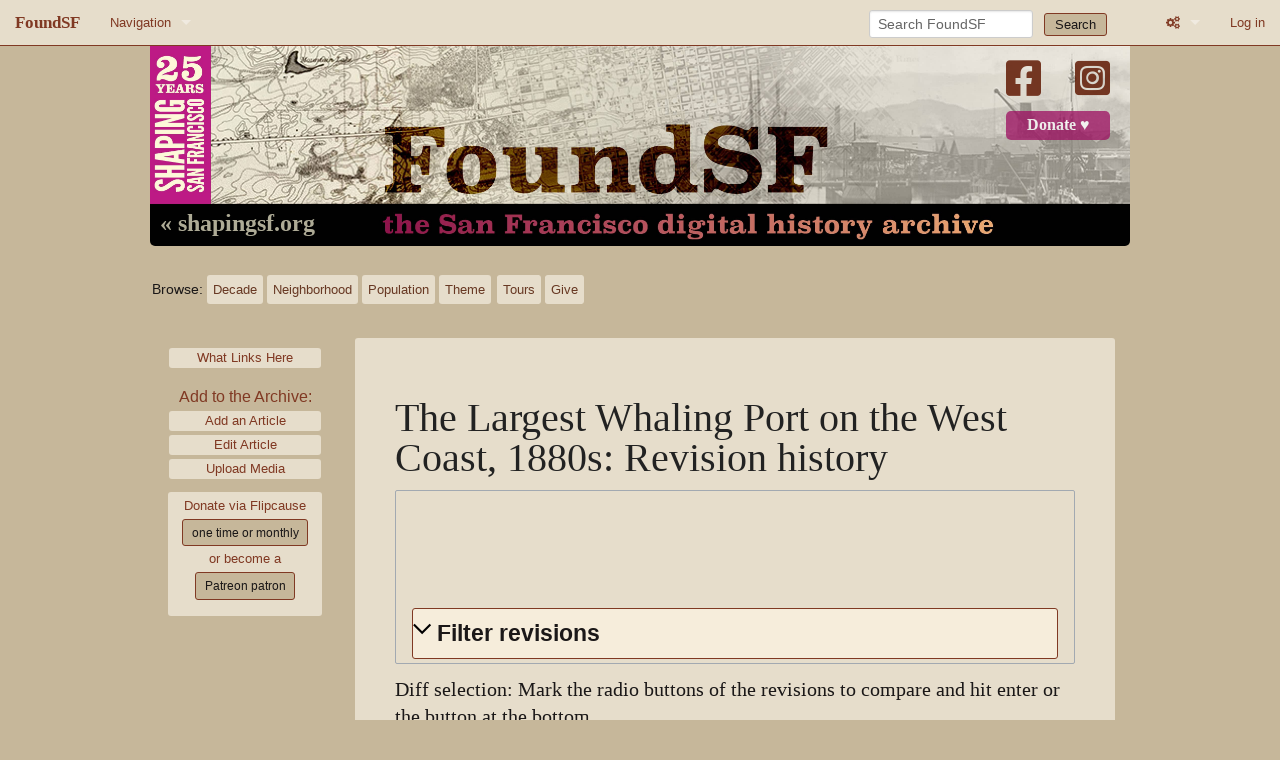

--- FILE ---
content_type: text/html; charset=UTF-8
request_url: https://www.foundsf.org/index.php?title=The_Largest_Whaling_Port_on_the_West_Coast,_1880s&action=history
body_size: 10249
content:
<!DOCTYPE html>
<html class="client-nojs" lang="en" dir="ltr">
<head>
<meta charset="UTF-8">
<title>The Largest Whaling Port on the West Coast, 1880s: Revision history - FoundSF</title>
<script>document.documentElement.className="client-js";RLCONF={"wgBreakFrames":false,"wgSeparatorTransformTable":["",""],"wgDigitTransformTable":["",""],"wgDefaultDateFormat":"dmy","wgMonthNames":["","January","February","March","April","May","June","July","August","September","October","November","December"],"wgRequestId":"aX5P1EyD2v5t2aYeSkRgbAB12DM","wgCanonicalNamespace":"","wgCanonicalSpecialPageName":false,"wgNamespaceNumber":0,"wgPageName":"The_Largest_Whaling_Port_on_the_West_Coast,_1880s","wgTitle":"The Largest Whaling Port on the West Coast, 1880s","wgCurRevisionId":35957,"wgRevisionId":0,"wgArticleId":1762,"wgIsArticle":false,"wgIsRedirect":false,"wgAction":"history","wgUserName":null,"wgUserGroups":["*"],"wgCategories":[],"wgPageViewLanguage":"en","wgPageContentLanguage":"en","wgPageContentModel":"wikitext","wgRelevantPageName":"The_Largest_Whaling_Port_on_the_West_Coast,_1880s","wgRelevantArticleId":1762,"wgIsProbablyEditable":false,"wgRelevantPageIsProbablyEditable":false,"wgRestrictionEdit":[],"wgRestrictionMove":[]};
RLSTATE={"site.styles":"ready","user.styles":"ready","user":"ready","user.options":"loading","mediawiki.interface.helpers.styles":"ready","mediawiki.action.history.styles":"ready","mediawiki.special.changeslist":"ready","mediawiki.helplink":"ready","oojs-ui-core.styles":"ready","oojs-ui.styles.indicators":"ready","mediawiki.widgets.styles":"ready","oojs-ui-core.icons":"ready","mediawiki.htmlform.ooui.styles":"ready","mediawiki.htmlform.styles":"ready","mediawiki.codex.messagebox.styles":"ready","mediawiki.widgets.DateInputWidget.styles":"ready","mediawiki.pager.styles":"ready","mediawiki.interface.helpers.linker.styles":"ready","skins.foundsf.styles":"ready","jquery.makeCollapsible.styles":"ready","mediawiki.feedlink":"ready"};RLPAGEMODULES=["mediawiki.action.history","mediawiki.htmlform","jquery.makeCollapsible","mediawiki.htmlform.ooui","mediawiki.widgets.DateInputWidget","site","mediawiki.page.ready","skins.foundsf.js"];</script>
<script>(RLQ=window.RLQ||[]).push(function(){mw.loader.impl(function(){return["user.options@12s5i",function($,jQuery,require,module){mw.user.tokens.set({"patrolToken":"+\\","watchToken":"+\\","csrfToken":"+\\"});
}];});});</script>
<link rel="stylesheet" href="/load.php?lang=en&amp;modules=jquery.makeCollapsible.styles%7Cmediawiki.action.history.styles%7Cmediawiki.codex.messagebox.styles%7Cmediawiki.feedlink%2Chelplink%7Cmediawiki.htmlform.ooui.styles%7Cmediawiki.htmlform.styles%7Cmediawiki.interface.helpers.linker.styles%7Cmediawiki.interface.helpers.styles%7Cmediawiki.pager.styles%7Cmediawiki.special.changeslist%7Cmediawiki.widgets.DateInputWidget.styles%7Cmediawiki.widgets.styles%7Coojs-ui-core.icons%2Cstyles%7Coojs-ui.styles.indicators%7Cskins.foundsf.styles&amp;only=styles&amp;skin=foundsf">
<script async="" src="/load.php?lang=en&amp;modules=startup&amp;only=scripts&amp;raw=1&amp;skin=foundsf"></script>
<meta name="generator" content="MediaWiki 1.45.1">
<meta name="robots" content="noindex,nofollow,max-image-preview:standard">
<meta name="format-detection" content="telephone=no">
<meta name="msapplication-TileColor" content="#C3B89D">
<meta name="msapplication-TileImage" content="/skins/FoundSF/assets/favicon/favicon-144.png">
<meta name="msapplication-config" content="/browserconfig.xml">
<meta name="viewport" content="width=device-width, initial-scale=1.0, user-scalable=yes, minimum-scale=0.25, maximum-scale=5.0">
<link rel="icon" type="image/png" sizes="196x196" href="/skins/FoundSF/assets/favicon/favicon-192.png">
<link rel="icon" type="image/png" sizes="160x160" href="/skins/FoundSF/assets/favicon/favicon-160.png">
<link rel="icon" type="image/png" sizes="96x96" href="/skins/FoundSF/assets/favicon/favicon-96.png">
<link rel="icon" type="image/png" sizes="64x64" href="/skins/FoundSF/assets/favicon/favicon-64.png">
<link rel="icon" type="image/png" sizes="32x32" href="/skins/FoundSF/assets/favicon/favicon-32.png">
<link rel="icon" type="image/png" sizes="16x16" href="/skins/FoundSF/assets/favicon/favicon-16.png">
<link rel="apple-touch-icon" href="/skins/FoundSF/assets/favicon/favicon-57.png">
<link rel="apple-touch-icon" sizes="60x60" href="/skins/FoundSF/assets/favicon/favicon-60.png">
<link rel="apple-touch-icon" sizes="72x72" href="/skins/FoundSF/assets/favicon/favicon-72.png">
<link rel="apple-touch-icon" sizes="76x76" href="/skins/FoundSF/assets/favicon/favicon-76.png">
<link rel="apple-touch-icon" sizes="114x114" href="/skins/FoundSF/assets/favicon/favicon-114.png">
<link rel="apple-touch-icon" sizes="120x120" href="/skins/FoundSF/assets/favicon/favicon-120.png">
<link rel="apple-touch-icon" sizes="144x144" href="/skins/FoundSF/assets/favicon/favicon-144.png">
<link rel="apple-touch-icon" sizes="152x152" href="/skins/FoundSF/assets/favicon/favicon-152.png">
<link rel="apple-touch-icon" sizes="180x180" href="/skins/FoundSF/assets/favicon/favicon-152.png">
<link rel="search" type="application/opensearchdescription+xml" href="/rest.php/v1/search" title="FoundSF (en)">
<link rel="EditURI" type="application/rsd+xml" href="https://foundsf.org/api.php?action=rsd">
<link rel="license" href="https://creativecommons.org/licenses/by-nc-sa/3.0/">
<link rel="alternate" type="application/atom+xml" title="&quot;The Largest Whaling Port on the West Coast, 1880s&quot; Atom feed" href="/index.php?title=The_Largest_Whaling_Port_on_the_West_Coast,_1880s&amp;feed=atom&amp;action=history">
<link rel="alternate" type="application/atom+xml" title="FoundSF Atom feed" href="/index.php?title=Special:RecentChanges&amp;feed=atom">
</head>
<body class="mediawiki ltr sitedir-ltr mw-hide-empty-elt ns-0 ns-subject page-The_Largest_Whaling_Port_on_the_West_Coast_1880s rootpage-The_Largest_Whaling_Port_on_the_West_Coast_1880s skin-foundsf action-history skin--responsive"><div id='navwrapper'>


		<nav class="top-bar" data-topbar role="navigation" data-options="back_text: Back">
			<ul class="title-area">
				<li class="name">
					<h1 class="title-name">
					<a href="/Main_Page">
										<div class="title-name" style="display: inline-block;">FoundSF</div>
					</a>
					</h1>
				</li>
				<li class="toggle-topbar menu-icon">
					<a href="#"><span>Menu</span></a>
				</li>
			</ul>

		<section class="top-bar-section">

			<ul id="top-bar-left" class="left">
				<li class="divider show-for-small"></li>
									<li class="has-dropdown active"  id='p-navigation'>
						<a href="#">Navigation</a>
													<ul class="dropdown">
								<li id="n-Home" class="mw-list-item"><a href="/Main_Page">Home</a></li><li id="n-About-FoundSF" class="mw-list-item"><a href="/About">About FoundSF</a></li><li id="n-Links" class="mw-list-item"><a href="/Community_History_Links">Links</a></li><li id="n-randompage" class="mw-list-item"><a href="/Special:Random" title="Load a random page [x]" accesskey="x">Random page</a></li><li id="n-Login/Register" class="mw-list-item"><a href="/Special:UserLogin">Log in</a></li>							</ul>
											</li>
							</ul>

			<ul id="top-bar-right" class="right">
				<li class="has-form">
					<form action="/index.php" id="searchform" class="mw-search">
						<div class="row">
						<div class="small-12 columns">
							<input type="search" name="search" placeholder="Search FoundSF" aria-label="Search FoundSF" autocapitalize="sentences" spellcheck="false" title="Search FoundSF [f]" accesskey="f" id="searchInput">							<button type="submit" class="button search">Search</button>
						</div>
						</div>
					</form>
				</li>
				<li class="divider show-for-small"></li>
				<li class="has-form">

				<li class="has-dropdown active"><a href="#"><i class="fa fa-cogs"></i></a>
					<ul id="toolbox-dropdown" class="dropdown">
						<li id="t-whatlinkshere" class="mw-list-item"><a href="/Special:WhatLinksHere/The_Largest_Whaling_Port_on_the_West_Coast,_1880s" title="A list of all wiki pages that link here [j]" accesskey="j">What links here</a></li><li id="t-recentchangeslinked" class="mw-list-item"><a href="/Special:RecentChangesLinked/The_Largest_Whaling_Port_on_the_West_Coast,_1880s" rel="nofollow" title="Recent changes in pages linked from this page [k]" accesskey="k">Related changes</a></li><li id="feedlinks" class="mw-list-item"><a href="/index.php?title=The_Largest_Whaling_Port_on_the_West_Coast,_1880s&amp;feed=atom&amp;action=history" id="feed-atom" rel="alternate" type="application/atom+xml" class="feedlink" title="Atom feed for this page">Atom</a></li><li id="t-info" class="mw-list-item"><a href="/index.php?title=The_Largest_Whaling_Port_on_the_West_Coast,_1880s&amp;action=info" title="More information about this page">Page information</a></li>						<li id="n-recentchanges"><a href="/Special:RecentChanges" title="Special:RecentChanges">Recent changes</a></li>						<li id="n-help" ><a href="/wiki/Help:Contents">Help</a></li>
							<li id="ca-nstab-main" class="selected mw-list-item"><a href="/The_Largest_Whaling_Port_on_the_West_Coast,_1880s" title="View the content page [c]" accesskey="c">Page</a></li><li id="ca-talk" class="new mw-list-item"><a href="/index.php?title=Talk:The_Largest_Whaling_Port_on_the_West_Coast,_1880s&amp;action=edit&amp;redlink=1" rel="discussion" class="new" title="Discussion about the content page (page does not exist) [t]" accesskey="t">Discussion</a></li><li id="ca-viewsource" class="mw-list-item"><a href="/index.php?title=The_Largest_Whaling_Port_on_the_West_Coast,_1880s&amp;action=edit" title="This page is protected.&#10;You can view its source [e]" accesskey="e">View source</a></li><li id="ca-history" class="selected mw-list-item"><a href="/index.php?title=The_Largest_Whaling_Port_on_the_West_Coast,_1880s&amp;action=history" title="Past revisions of this page [h]" accesskey="h">View history</a></li>							
					</ul>
				</li>

																			<li>
																	<a href="/index.php?title=Special:UserLogin&amp;returnto=The+Largest+Whaling+Port+on+the+West+Coast%2C+1880s&amp;returntoquery=action%3Dhistory">Log in</a>
																</li>

				
			</ul>
		</section>
		</nav>
		</div>
		<div id="wrapper">
		<div class="header-banner">
			<a href="/"><img src="/skins/FoundSF/assets/images/foundsf-banner-400-bg.jpg" class="header-banner-image" /></a>
			<div class="social-block">
				<a class="banner-facebook" target="_blank" href="https://www.facebook.com/shapingsf/"><i class="fa-brands fa-square-facebook"></i><a>
				<a class="banner-instagram" target="_blank" href="https://www.instagram.com/shapingsf/"><i class="fa-brands fa-square-instagram"></i></a><br />
				<a class="banner-donate" target="_blank" href="https://www.flipcause.com/secure/cause_pdetails/MTQ5ODM2">Donate &#9829;</a>
				</div>
			<a class="banner-shapingsf" href="https://www.shapingsf.org">&laquo; shapingsf.org</a><a href="/" class="header-link"><div class="banner-homelink2"></div></a>
		</div></a><br clear="all" />


<div id="mainNav">
  <div id="browseNav">
    <div id="nav">
      <div><span class="browse">Browse:</span></div>
      <br class="nav-break" />
      <div class="nav-first">
        <div><a href="/index.php?title=Category:Time" class="bbut decade" title="Decade">Decade</a></div>
        <div><a href="/index.php?title=Category:Neighborhood/Geography" class="bbut neighborhood" title="Neighborhood">Neighborhood</a></div>
      </div>
      <br class="nav-break" />
      <div class="nav-second">
        <div><a href="/index.php?title=Category:Population/People" class="bbut population" title="Population">Population</a></div>
        <div><a href="/index.php?title=Category:Theme" class="bbut theme" title="Theme">Theme</a></div>
        </div>
      <br class="nav-break" />
      <div class="nav-third">
        <div><a href="/index.php?title=Tours" class="bbut tours" title="tours">Tours</a></div>
        <div><a href="/index.php?title=The_3%25_Solution" class="bbut give" title="give">Give</a></div>
      </div>
    </div>
  </div>
</div>

		<div id="page-content">
		<div class="row">
				<div class="large-12 columns">

												</div>
		</div>

		<div id="mw-js-message" style="display:none;"></div>

		<div class="row">
				<div id="p-cactions" class="large-12 columns">


    <div class="clear_both"></div>



  	    	<div class="group">
  		    	<div id="catlinks" class="catlinks catlinks-allhidden" data-mw="interface"></div>          <div class="catlinks mw-normal-catlinks whatlinks">
            <ul>
              <li><a href="/index.php?title=Special:WhatLinksHere/The_Largest_Whaling_Port_on_the_West_Coast%2C_1880s" class="label">What Links Here</a></li>
             </ul>
            </div>
          <div class="catlinks mw-normal-catlinks whatlinks">
            <span class="sidebar-contribute">Add to the Archive:</a>
            <ul>
               <li><a href="/index.php?title=Special:ContributeAddArticle" class="label">Add an Article</a></li>
<!--              <li><a href="http://contribute.foundsf.org" class="label">Contribute</a></li>-->
              <li><a href="/index.php?title=Special:ContributeEditArticle" class="label">Edit Article</a></li>
              <li><a href="/index.php?title=Special:ContributeAddAudioVideo" class="label">Upload Media</a></li>
              </ul>
          </div>

<div class="paypal">
Donate via Flipcause
<a href="https://www.flipcause.com/secure/cause_pdetails/MTQ5ODM2" target="_blank" class="one-time">one time or monthly</a><br />
or become a<br/>
<a href="https://www.patreon.com/bePatron?u=20442259" data-patreon-widget-type="become-patron-button" target="_blank" class="one-time">Patreon patron</a><!--<script async src="https://c6.patreon.com/becomePatronButton.bundle.js"></script>-->
</div>

</div><!-- group -->
<br class="nav-break" />



<div class='mw-bodytext mw-not-fullwidth'><h2 class='title mw-not-fullwidth'>The Largest Whaling Port on the West Coast, 1880s: Revision history</h2><div id="mw-content-text" class="mw-body-content"><div class='mw-htmlform-ooui-wrapper oo-ui-layout oo-ui-panelLayout oo-ui-panelLayout-padded oo-ui-panelLayout-framed'><form id='mw-history-searchform' action='/index.php' method='get' enctype='application/x-www-form-urlencoded' class='mw-htmlform mw-htmlform-ooui oo-ui-layout oo-ui-formLayout'><fieldset id='mw-history-search' class='oo-ui-layout oo-ui-labelElement oo-ui-fieldsetLayout mw-collapsibleFieldsetLayout mw-collapsible mw-collapsed'><legend role='button' class='oo-ui-fieldsetLayout-header mw-collapsible-toggle'><span class='oo-ui-iconElement-icon oo-ui-iconElement-noIcon'></span><span class='oo-ui-labelElement-label'>Filter revisions</span><span class='oo-ui-widget oo-ui-widget-enabled oo-ui-iconElement-icon oo-ui-icon-expand oo-ui-iconElement oo-ui-labelElement-invisible oo-ui-iconWidget'>Expand</span><span class='oo-ui-widget oo-ui-widget-enabled oo-ui-iconElement-icon oo-ui-icon-collapse oo-ui-iconElement oo-ui-labelElement-invisible oo-ui-iconWidget'>Collapse</span></legend><div class='oo-ui-fieldsetLayout-group mw-collapsible-content'><div class='oo-ui-widget oo-ui-widget-enabled'><input type="hidden" value="The Largest Whaling Port on the West Coast, 1880s" name="title">
<div data-mw-modules='mediawiki.widgets.DateInputWidget' id='ooui-php-6' class='mw-htmlform-field-HTMLDateTimeField  mw-htmlform-datetime-field mw-htmlform-autoinfuse oo-ui-layout oo-ui-labelElement oo-ui-fieldLayout oo-ui-fieldLayout-align-top' data-ooui='{"_":"mw.htmlform.FieldLayout","fieldWidget":{"tag":"mw-input-date-range-to"},"align":"top","helpInline":true,"$overlay":true,"label":{"html":"To date:"},"classes":["mw-htmlform-field-HTMLDateTimeField"," mw-htmlform-datetime-field","mw-htmlform-autoinfuse"]}'><div class='oo-ui-fieldLayout-body'><span class='oo-ui-fieldLayout-header'><label for='ooui-php-2' class='oo-ui-labelElement-label'>To date:</label></span><div class='oo-ui-fieldLayout-field'><div id='mw-input-date-range-to' class='oo-ui-widget oo-ui-widget-enabled oo-ui-inputWidget oo-ui-textInputWidget oo-ui-textInputWidget-type-text oo-ui-textInputWidget-php mw-widget-dateInputWidget' data-ooui='{"_":"mw.widgets.DateInputWidget","longDisplayFormat":false,"precision":"day","$overlay":true,"placeholder":"YYYY-MM-DD","name":"date-range-to","inputId":"ooui-php-2","required":false}'><input type='date' tabindex='0' name='date-range-to' value='' placeholder='YYYY-MM-DD' id='ooui-php-2' class='oo-ui-inputWidget-input' /><span class='oo-ui-iconElement-icon oo-ui-iconElement-noIcon'></span><span class='oo-ui-indicatorElement-indicator oo-ui-indicatorElement-noIndicator'></span><div aria-disabled='true' class='oo-ui-widget oo-ui-widget-disabled oo-ui-inputWidget oo-ui-textInputWidget oo-ui-textInputWidget-type-text oo-ui-textInputWidget-php'><input type='text' tabindex='-1' aria-disabled='true' disabled='disabled' value='' class='oo-ui-inputWidget-input mw-widgets-pendingTextInputWidget oo-ui-pendingElement-pending' /><span class='oo-ui-iconElement-icon oo-ui-iconElement-noIcon'></span><span class='oo-ui-indicatorElement-indicator oo-ui-indicatorElement-noIndicator'></span></div></div></div></div></div><div id='ooui-php-7' class='mw-htmlform-field-HTMLTagFilter mw-htmlform-autoinfuse oo-ui-layout oo-ui-labelElement oo-ui-fieldLayout oo-ui-fieldLayout-align-top' data-ooui='{"_":"mw.htmlform.FieldLayout","fieldWidget":{"tag":"tagfilter"},"align":"top","helpInline":true,"$overlay":true,"label":{"html":"&lt;a href=\"\/Special:Tags\" title=\"Special:Tags\"&gt;Tag&lt;\/a&gt; filter:"},"classes":["mw-htmlform-field-HTMLTagFilter","mw-htmlform-autoinfuse"]}'><div class='oo-ui-fieldLayout-body'><span class='oo-ui-fieldLayout-header'><label for='ooui-php-4' class='oo-ui-labelElement-label'><a href="/Special:Tags" title="Special:Tags">Tag</a> filter:</label></span><div class='oo-ui-fieldLayout-field'><div id='tagfilter' class='oo-ui-widget oo-ui-widget-enabled oo-ui-inputWidget oo-ui-textInputWidget oo-ui-textInputWidget-type-text oo-ui-textInputWidget-php oo-ui-comboBoxInputWidget oo-ui-comboBoxInputWidget-php' data-ooui='{"_":"OO.ui.ComboBoxInputWidget","options":[{"data":"mw-manual-revert","label":"Manual revert"},{"data":"mw-new-redirect","label":"New redirect"},{"data":"mw-reverted","label":"Reverted"},{"data":"wikieditor","label":"wikieditor (hidden tag)"}],"$overlay":true,"name":"tagfilter","inputId":"ooui-php-4","required":false}'><input type='text' tabindex='0' name='tagfilter' value='' list='ooui-php-3' id='ooui-php-4' class='oo-ui-inputWidget-input' /><span class='oo-ui-iconElement-icon oo-ui-iconElement-noIcon'></span><span class='oo-ui-indicatorElement-indicator oo-ui-indicatorElement-noIndicator'></span><span class='oo-ui-widget oo-ui-widget-enabled oo-ui-indicatorElement-indicator oo-ui-indicator-down oo-ui-indicatorElement oo-ui-labelElement-invisible oo-ui-indicatorWidget'></span><datalist id='ooui-php-3'><option value='mw-manual-revert'>Manual revert</option><option value='mw-new-redirect'>New redirect</option><option value='mw-reverted'>Reverted</option><option value='wikieditor'>wikieditor (hidden tag)</option></datalist></div></div></div></div><div id='ooui-php-8' class='mw-htmlform-field-HTMLCheckField mw-htmlform-hide-if mw-htmlform-hide-if-hidden oo-ui-layout oo-ui-labelElement oo-ui-fieldLayout oo-ui-fieldLayout-align-inline' data-ooui='{"_":"mw.htmlform.FieldLayout","fieldWidget":{"tag":"mw-input-tagInvert"},"align":"inline","helpInline":true,"$overlay":true,"label":{"html":"Invert selection"},"condState":{"hide":["===","tagfilter",""]},"classes":["mw-htmlform-field-HTMLCheckField","mw-htmlform-hide-if","mw-htmlform-hide-if-hidden"]}'><div class='oo-ui-fieldLayout-body'><span class='oo-ui-fieldLayout-field'><span id='mw-input-tagInvert' class='oo-ui-widget oo-ui-widget-enabled oo-ui-inputWidget oo-ui-checkboxInputWidget' data-ooui='{"_":"OO.ui.CheckboxInputWidget","name":"tagInvert","value":"1","inputId":"ooui-php-5","required":false}'><input type='checkbox' tabindex='0' name='tagInvert' value='1' id='ooui-php-5' class='oo-ui-inputWidget-input' /><span class='oo-ui-checkboxInputWidget-checkIcon oo-ui-widget oo-ui-widget-enabled oo-ui-iconElement-icon oo-ui-icon-check oo-ui-iconElement oo-ui-labelElement-invisible oo-ui-iconWidget oo-ui-image-invert'></span></span></span><span class='oo-ui-fieldLayout-header'><label for='ooui-php-5' class='oo-ui-labelElement-label'>Invert selection</label></span></div></div><input id="mw-input-action" name="action" type="hidden" value="history">
<div class="mw-htmlform-submit-buttons">
<span id='ooui-php-9' class='mw-htmlform-submit oo-ui-widget oo-ui-widget-enabled oo-ui-inputWidget oo-ui-buttonElement oo-ui-buttonElement-framed oo-ui-labelElement oo-ui-flaggedElement-primary oo-ui-flaggedElement-progressive oo-ui-buttonInputWidget' data-ooui='{"_":"OO.ui.ButtonInputWidget","type":"submit","value":"Show revisions","label":"Show revisions","flags":["primary","progressive"],"classes":["mw-htmlform-submit"]}'><button type='submit' tabindex='0' value='Show revisions' class='oo-ui-inputWidget-input oo-ui-buttonElement-button'><span class='oo-ui-iconElement-icon oo-ui-iconElement-noIcon oo-ui-image-invert'></span><span class='oo-ui-labelElement-label'>Show revisions</span><span class='oo-ui-indicatorElement-indicator oo-ui-indicatorElement-noIndicator oo-ui-image-invert'></span></button></span></div>
</div></div></fieldset></form></div><div class="mw-history-legend">
<p>Diff selection: Mark the radio buttons of the revisions to compare and hit enter or the button at the bottom.<br />
Legend: <strong>(cur)</strong> = difference with latest revision, <strong>(prev)</strong> = difference with preceding revision, <strong>m</strong> = minor edit.
</p>
</div><form action="/index.php" id="mw-history-compare">
<input type="hidden" value="The_Largest_Whaling_Port_on_the_West_Coast,_1880s" name="title">
<div class="mw-history-compareselectedversions"><input class="historysubmit mw-history-compareselectedversions-button cdx-button" title="See the differences between the two selected revisions of this page [v]" accesskey="v" type="submit" value="Compare selected revisions">
</div><section id="pagehistory" class="mw-pager-body"><h4 class="mw-index-pager-list-header-first mw-index-pager-list-header">26 September 2023</h4><ul class="mw-contributions-list">
<li data-mw-revid="35957" class="mw-tag-wikieditor"><span class="mw-history-histlinks mw-changeslist-links"><span><span class="mw-history-histlinks-current">cur</span></span><span><a href="/index.php?title=The_Largest_Whaling_Port_on_the_West_Coast,_1880s&amp;diff=prev&amp;oldid=35957" class="mw-history-histlinks-previous" title="Difference with preceding revision">prev</a></span></span><input type="radio" value="35957" disabled="" name="oldid" id="mw-oldid-null"><input type="radio" value="35957" checked="" name="diff" id="mw-diff-35957"> <bdi dir="ltr"><span class="mw-changeslist-time">21:58</span><bdi dir="ltr"><a href="/index.php?title=The_Largest_Whaling_Port_on_the_West_Coast,_1880s&amp;oldid=35957" class="mw-changeslist-date" title="The Largest Whaling Port on the West Coast, 1880s">21:58, 26 September 2023</a></bdi></bdi> <span class='history-user'><a href="/User:Ccarlsson" class="mw-userlink" title="User:Ccarlsson" data-mw-revid="35957"><bdi>Ccarlsson</bdi></a> <span class="mw-usertoollinks mw-changeslist-links"><span><a href="/User_talk:Ccarlsson" class="mw-usertoollinks-talk" title="User talk:Ccarlsson">talk</a></span> <span><a href="/Special:Contributions/Ccarlsson" class="mw-usertoollinks-contribs" title="Special:Contributions/Ccarlsson">contribs</a></span></span></span> <span class="mw-changeslist-separator"></span> <span class="history-size mw-diff-bytes" data-mw-bytes="5240">5,240 bytes</span> <span dir="ltr" class="mw-plusminus-pos mw-diff-bytes" title="5,240 bytes after change">+27</span> <span class="mw-changeslist-separator"></span> <span class="comment mw-comment-none">No edit summary</span></li>
</ul><h4 class="mw-index-pager-list-header">6 October 2021</h4><ul class="mw-contributions-list">
<li data-mw-revid="33356"><span class="mw-history-histlinks mw-changeslist-links"><span><a href="/index.php?title=The_Largest_Whaling_Port_on_the_West_Coast,_1880s&amp;diff=35957&amp;oldid=33356" class="mw-history-histlinks-current" title="Difference with latest revision">cur</a></span><span><a href="/index.php?title=The_Largest_Whaling_Port_on_the_West_Coast,_1880s&amp;diff=prev&amp;oldid=33356" class="mw-history-histlinks-previous" title="Difference with preceding revision">prev</a></span></span><input type="radio" value="33356" checked="" name="oldid" id="mw-oldid-33356"><input type="radio" value="33356" name="diff" id="mw-diff-33356"> <bdi dir="ltr"><span class="mw-changeslist-time">13:19</span><bdi dir="ltr"><a href="/index.php?title=The_Largest_Whaling_Port_on_the_West_Coast,_1880s&amp;oldid=33356" class="mw-changeslist-date" title="The Largest Whaling Port on the West Coast, 1880s">13:19, 6 October 2021</a></bdi></bdi> <span class='history-user'><a href="/User:Ccarlsson" class="mw-userlink" title="User:Ccarlsson" data-mw-revid="33356"><bdi>Ccarlsson</bdi></a> <span class="mw-usertoollinks mw-changeslist-links"><span><a href="/User_talk:Ccarlsson" class="mw-usertoollinks-talk" title="User talk:Ccarlsson">talk</a></span> <span><a href="/Special:Contributions/Ccarlsson" class="mw-usertoollinks-contribs" title="Special:Contributions/Ccarlsson">contribs</a></span></span></span> <span class="mw-changeslist-separator"></span> <span class="history-size mw-diff-bytes" data-mw-bytes="5213">5,213 bytes</span> <span dir="ltr" class="mw-plusminus-pos mw-diff-bytes" title="5,213 bytes after change">+77</span> <span class="mw-changeslist-separator"></span> <span class="comment mw-comment-none">No edit summary</span></li>
<li data-mw-revid="33355"><span class="mw-history-histlinks mw-changeslist-links"><span><a href="/index.php?title=The_Largest_Whaling_Port_on_the_West_Coast,_1880s&amp;diff=35957&amp;oldid=33355" class="mw-history-histlinks-current" title="Difference with latest revision">cur</a></span><span><a href="/index.php?title=The_Largest_Whaling_Port_on_the_West_Coast,_1880s&amp;diff=prev&amp;oldid=33355" class="mw-history-histlinks-previous" title="Difference with preceding revision">prev</a></span></span><input type="radio" value="33355" name="oldid" id="mw-oldid-33355"><input type="radio" value="33355" name="diff" id="mw-diff-33355"> <bdi dir="ltr"><span class="mw-changeslist-time">13:17</span><bdi dir="ltr"><a href="/index.php?title=The_Largest_Whaling_Port_on_the_West_Coast,_1880s&amp;oldid=33355" class="mw-changeslist-date" title="The Largest Whaling Port on the West Coast, 1880s">13:17, 6 October 2021</a></bdi></bdi> <span class='history-user'><a href="/User:Ccarlsson" class="mw-userlink" title="User:Ccarlsson" data-mw-revid="33355"><bdi>Ccarlsson</bdi></a> <span class="mw-usertoollinks mw-changeslist-links"><span><a href="/User_talk:Ccarlsson" class="mw-usertoollinks-talk" title="User talk:Ccarlsson">talk</a></span> <span><a href="/Special:Contributions/Ccarlsson" class="mw-usertoollinks-contribs" title="Special:Contributions/Ccarlsson">contribs</a></span></span></span> <span class="mw-changeslist-separator"></span> <span class="history-size mw-diff-bytes" data-mw-bytes="5136">5,136 bytes</span> <strong dir="ltr" class="mw-plusminus-pos mw-diff-bytes" title="5,136 bytes after change">+1,205</strong> <span class="mw-changeslist-separator"></span>  <span class="comment comment--without-parentheses">added Giggs quote</span></li>
</ul><h4 class="mw-index-pager-list-header">25 March 2019</h4><ul class="mw-contributions-list">
<li data-mw-revid="28486"><span class="mw-history-histlinks mw-changeslist-links"><span><a href="/index.php?title=The_Largest_Whaling_Port_on_the_West_Coast,_1880s&amp;diff=35957&amp;oldid=28486" class="mw-history-histlinks-current" title="Difference with latest revision">cur</a></span><span><a href="/index.php?title=The_Largest_Whaling_Port_on_the_West_Coast,_1880s&amp;diff=prev&amp;oldid=28486" class="mw-history-histlinks-previous" title="Difference with preceding revision">prev</a></span></span><input type="radio" value="28486" name="oldid" id="mw-oldid-28486"><input type="radio" value="28486" name="diff" id="mw-diff-28486"> <bdi dir="ltr"><span class="mw-changeslist-time">18:48</span><bdi dir="ltr"><a href="/index.php?title=The_Largest_Whaling_Port_on_the_West_Coast,_1880s&amp;oldid=28486" class="mw-changeslist-date" title="The Largest Whaling Port on the West Coast, 1880s">18:48, 25 March 2019</a></bdi></bdi> <span class='history-user'><a href="/User:Lisaruth" class="mw-userlink" title="User:Lisaruth" data-mw-revid="28486"><bdi>Lisaruth</bdi></a> <span class="mw-usertoollinks mw-changeslist-links"><span><a href="/User_talk:Lisaruth" class="mw-usertoollinks-talk" title="User talk:Lisaruth">talk</a></span> <span><a href="/Special:Contributions/Lisaruth" class="mw-usertoollinks-contribs" title="Special:Contributions/Lisaruth">contribs</a></span></span></span> <span class="mw-changeslist-separator"></span> <span class="history-size mw-diff-bytes" data-mw-bytes="3931">3,931 bytes</span> <span dir="ltr" class="mw-plusminus-neg mw-diff-bytes" title="3,931 bytes after change">−6</span> <span class="mw-changeslist-separator"></span>  <span class="comment comment--without-parentheses">fixed broken link due to page move</span></li>
</ul><h4 class="mw-index-pager-list-header">9 May 2018</h4><ul class="mw-contributions-list">
<li data-mw-revid="27324"><span class="mw-history-histlinks mw-changeslist-links"><span><a href="/index.php?title=The_Largest_Whaling_Port_on_the_West_Coast,_1880s&amp;diff=35957&amp;oldid=27324" class="mw-history-histlinks-current" title="Difference with latest revision">cur</a></span><span><a href="/index.php?title=The_Largest_Whaling_Port_on_the_West_Coast,_1880s&amp;diff=prev&amp;oldid=27324" class="mw-history-histlinks-previous" title="Difference with preceding revision">prev</a></span></span><input type="radio" value="27324" name="oldid" id="mw-oldid-27324"><input type="radio" value="27324" name="diff" id="mw-diff-27324"> <bdi dir="ltr"><span class="mw-changeslist-time">14:16</span><bdi dir="ltr"><a href="/index.php?title=The_Largest_Whaling_Port_on_the_West_Coast,_1880s&amp;oldid=27324" class="mw-changeslist-date" title="The Largest Whaling Port on the West Coast, 1880s">14:16, 9 May 2018</a></bdi></bdi> <span class='history-user'><a href="/User:Ccarlsson" class="mw-userlink" title="User:Ccarlsson" data-mw-revid="27324"><bdi>Ccarlsson</bdi></a> <span class="mw-usertoollinks mw-changeslist-links"><span><a href="/User_talk:Ccarlsson" class="mw-usertoollinks-talk" title="User talk:Ccarlsson">talk</a></span> <span><a href="/Special:Contributions/Ccarlsson" class="mw-usertoollinks-contribs" title="Special:Contributions/Ccarlsson">contribs</a></span></span></span> <span class="mw-changeslist-separator"></span> <span class="history-size mw-diff-bytes" data-mw-bytes="3937">3,937 bytes</span> <span dir="ltr" class="mw-plusminus-pos mw-diff-bytes" title="3,937 bytes after change">+157</span> <span class="mw-changeslist-separator"></span>  <span class="comment comment--without-parentheses">added photo</span></li>
</ul><h4 class="mw-index-pager-list-header">22 February 2017</h4><ul class="mw-contributions-list">
<li data-mw-revid="26270"><span class="mw-history-histlinks mw-changeslist-links"><span><a href="/index.php?title=The_Largest_Whaling_Port_on_the_West_Coast,_1880s&amp;diff=35957&amp;oldid=26270" class="mw-history-histlinks-current" title="Difference with latest revision">cur</a></span><span><a href="/index.php?title=The_Largest_Whaling_Port_on_the_West_Coast,_1880s&amp;diff=prev&amp;oldid=26270" class="mw-history-histlinks-previous" title="Difference with preceding revision">prev</a></span></span><input type="radio" value="26270" name="oldid" id="mw-oldid-26270"><input type="radio" value="26270" name="diff" id="mw-diff-26270"> <bdi dir="ltr"><span class="mw-changeslist-time">17:09</span><bdi dir="ltr"><a href="/index.php?title=The_Largest_Whaling_Port_on_the_West_Coast,_1880s&amp;oldid=26270" class="mw-changeslist-date" title="The Largest Whaling Port on the West Coast, 1880s">17:09, 22 February 2017</a></bdi></bdi> <span class='history-user'><a href="/User:Ccarlsson" class="mw-userlink" title="User:Ccarlsson" data-mw-revid="26270"><bdi>Ccarlsson</bdi></a> <span class="mw-usertoollinks mw-changeslist-links"><span><a href="/User_talk:Ccarlsson" class="mw-usertoollinks-talk" title="User talk:Ccarlsson">talk</a></span> <span><a href="/Special:Contributions/Ccarlsson" class="mw-usertoollinks-contribs" title="Special:Contributions/Ccarlsson">contribs</a></span></span></span> <span class="mw-changeslist-separator"></span> <span class="history-size mw-diff-bytes" data-mw-bytes="3780">3,780 bytes</span> <strong dir="ltr" class="mw-plusminus-pos mw-diff-bytes" title="3,780 bytes after change">+773</strong> <span class="mw-changeslist-separator"></span> <span class="comment mw-comment-none">No edit summary</span></li>
</ul><h4 class="mw-index-pager-list-header">5 June 2011</h4><ul class="mw-contributions-list">
<li data-mw-revid="17643"><span class="mw-history-histlinks mw-changeslist-links"><span><a href="/index.php?title=The_Largest_Whaling_Port_on_the_West_Coast,_1880s&amp;diff=35957&amp;oldid=17643" class="mw-history-histlinks-current" title="Difference with latest revision">cur</a></span><span><a href="/index.php?title=The_Largest_Whaling_Port_on_the_West_Coast,_1880s&amp;diff=prev&amp;oldid=17643" class="mw-history-histlinks-previous" title="Difference with preceding revision">prev</a></span></span><input type="radio" value="17643" name="oldid" id="mw-oldid-17643"><input type="radio" value="17643" name="diff" id="mw-diff-17643"> <bdi dir="ltr"><span class="mw-changeslist-time">22:10</span><bdi dir="ltr"><a href="/index.php?title=The_Largest_Whaling_Port_on_the_West_Coast,_1880s&amp;oldid=17643" class="mw-changeslist-date" title="The Largest Whaling Port on the West Coast, 1880s">22:10, 5 June 2011</a></bdi></bdi> <span class='history-user'><a href="/User:Ccarlsson" class="mw-userlink" title="User:Ccarlsson" data-mw-revid="17643"><bdi>Ccarlsson</bdi></a> <span class="mw-usertoollinks mw-changeslist-links"><span><a href="/User_talk:Ccarlsson" class="mw-usertoollinks-talk" title="User talk:Ccarlsson">talk</a></span> <span><a href="/Special:Contributions/Ccarlsson" class="mw-usertoollinks-contribs" title="Special:Contributions/Ccarlsson">contribs</a></span></span></span> <span class="mw-changeslist-separator"></span> <span class="history-size mw-diff-bytes" data-mw-bytes="3007">3,007 bytes</span> <span dir="ltr" class="mw-plusminus-pos mw-diff-bytes" title="3,007 bytes after change">+12</span> <span class="mw-changeslist-separator"></span>  <span class="comment comment--without-parentheses">added image</span></li>
<li data-mw-revid="17642"><span class="mw-history-histlinks mw-changeslist-links"><span><a href="/index.php?title=The_Largest_Whaling_Port_on_the_West_Coast,_1880s&amp;diff=35957&amp;oldid=17642" class="mw-history-histlinks-current" title="Difference with latest revision">cur</a></span><span><a href="/index.php?title=The_Largest_Whaling_Port_on_the_West_Coast,_1880s&amp;diff=prev&amp;oldid=17642" class="mw-history-histlinks-previous" title="Difference with preceding revision">prev</a></span></span><input type="radio" value="17642" name="oldid" id="mw-oldid-17642"><input type="radio" value="17642" name="diff" id="mw-diff-17642"> <bdi dir="ltr"><span class="mw-changeslist-time">22:09</span><bdi dir="ltr"><a href="/index.php?title=The_Largest_Whaling_Port_on_the_West_Coast,_1880s&amp;oldid=17642" class="mw-changeslist-date" title="The Largest Whaling Port on the West Coast, 1880s">22:09, 5 June 2011</a></bdi></bdi> <span class='history-user'><a href="/User:Ccarlsson" class="mw-userlink" title="User:Ccarlsson" data-mw-revid="17642"><bdi>Ccarlsson</bdi></a> <span class="mw-usertoollinks mw-changeslist-links"><span><a href="/User_talk:Ccarlsson" class="mw-usertoollinks-talk" title="User talk:Ccarlsson">talk</a></span> <span><a href="/Special:Contributions/Ccarlsson" class="mw-usertoollinks-contribs" title="Special:Contributions/Ccarlsson">contribs</a></span></span></span> <span class="mw-changeslist-separator"></span> <span class="history-size mw-diff-bytes" data-mw-bytes="2995">2,995 bytes</span> <span dir="ltr" class="mw-plusminus-pos mw-diff-bytes" title="2,995 bytes after change">+167</span> <span class="mw-changeslist-separator"></span>  <span class="comment comment--without-parentheses">added image</span></li>
</ul><h4 class="mw-index-pager-list-header">23 April 2011</h4><ul class="mw-contributions-list">
<li data-mw-revid="17354"><span class="mw-history-histlinks mw-changeslist-links"><span><a href="/index.php?title=The_Largest_Whaling_Port_on_the_West_Coast,_1880s&amp;diff=35957&amp;oldid=17354" class="mw-history-histlinks-current" title="Difference with latest revision">cur</a></span><span><a href="/index.php?title=The_Largest_Whaling_Port_on_the_West_Coast,_1880s&amp;diff=prev&amp;oldid=17354" class="mw-history-histlinks-previous" title="Difference with preceding revision">prev</a></span></span><input type="radio" value="17354" name="oldid" id="mw-oldid-17354"><input type="radio" value="17354" name="diff" id="mw-diff-17354"> <bdi dir="ltr"><span class="mw-changeslist-time">22:31</span><bdi dir="ltr"><a href="/index.php?title=The_Largest_Whaling_Port_on_the_West_Coast,_1880s&amp;oldid=17354" class="mw-changeslist-date" title="The Largest Whaling Port on the West Coast, 1880s">22:31, 23 April 2011</a></bdi></bdi> <span class='history-user'><a href="/User:Ccarlsson" class="mw-userlink" title="User:Ccarlsson" data-mw-revid="17354"><bdi>Ccarlsson</bdi></a> <span class="mw-usertoollinks mw-changeslist-links"><span><a href="/User_talk:Ccarlsson" class="mw-usertoollinks-talk" title="User talk:Ccarlsson">talk</a></span> <span><a href="/Special:Contributions/Ccarlsson" class="mw-usertoollinks-contribs" title="Special:Contributions/Ccarlsson">contribs</a></span></span></span> <abbr class="minoredit" title="This is a minor edit">m</abbr> <span class="mw-changeslist-separator"></span> <span class="history-size mw-diff-bytes" data-mw-bytes="2828">2,828 bytes</span> <span dir="ltr" class="mw-plusminus-null mw-diff-bytes" title="2,828 bytes after change">0</span> <span class="mw-changeslist-separator"></span>  <span class="comment comment--without-parentheses">moved <a href="/Arctic_Oil_Works" class="mw-redirect" title="Arctic Oil Works">Arctic Oil Works</a> to <a href="/The_Largest_Whaling_Port_on_the_West_Coast,_1880s" title="The Largest Whaling Port on the West Coast, 1880s">The Largest Whaling Port on the West Coast, 1880s</a></span></li>
<li data-mw-revid="17353"><span class="mw-history-histlinks mw-changeslist-links"><span><a href="/index.php?title=The_Largest_Whaling_Port_on_the_West_Coast,_1880s&amp;diff=35957&amp;oldid=17353" class="mw-history-histlinks-current" title="Difference with latest revision">cur</a></span><span><a href="/index.php?title=The_Largest_Whaling_Port_on_the_West_Coast,_1880s&amp;diff=prev&amp;oldid=17353" class="mw-history-histlinks-previous" title="Difference with preceding revision">prev</a></span></span><input type="radio" value="17353" name="oldid" id="mw-oldid-17353"><input type="radio" value="17353" name="diff" id="mw-diff-17353"> <bdi dir="ltr"><span class="mw-changeslist-time">22:30</span><bdi dir="ltr"><a href="/index.php?title=The_Largest_Whaling_Port_on_the_West_Coast,_1880s&amp;oldid=17353" class="mw-changeslist-date" title="The Largest Whaling Port on the West Coast, 1880s">22:30, 23 April 2011</a></bdi></bdi> <span class='history-user'><a href="/User:Ccarlsson" class="mw-userlink" title="User:Ccarlsson" data-mw-revid="17353"><bdi>Ccarlsson</bdi></a> <span class="mw-usertoollinks mw-changeslist-links"><span><a href="/User_talk:Ccarlsson" class="mw-usertoollinks-talk" title="User talk:Ccarlsson">talk</a></span> <span><a href="/Special:Contributions/Ccarlsson" class="mw-usertoollinks-contribs" title="Special:Contributions/Ccarlsson">contribs</a></span></span></span> <span class="mw-changeslist-separator"></span> <span class="history-size mw-diff-bytes" data-mw-bytes="2828">2,828 bytes</span> <strong dir="ltr" class="mw-plusminus-pos mw-diff-bytes" title="2,828 bytes after change">+706</strong> <span class="mw-changeslist-separator"></span> <span class="comment mw-comment-none">No edit summary</span></li>
<li data-mw-revid="17351"><span class="mw-history-histlinks mw-changeslist-links"><span><a href="/index.php?title=The_Largest_Whaling_Port_on_the_West_Coast,_1880s&amp;diff=35957&amp;oldid=17351" class="mw-history-histlinks-current" title="Difference with latest revision">cur</a></span><span><a href="/index.php?title=The_Largest_Whaling_Port_on_the_West_Coast,_1880s&amp;diff=prev&amp;oldid=17351" class="mw-history-histlinks-previous" title="Difference with preceding revision">prev</a></span></span><input type="radio" value="17351" name="oldid" id="mw-oldid-17351"><input type="radio" value="17351" name="diff" id="mw-diff-17351"> <bdi dir="ltr"><span class="mw-changeslist-time">22:22</span><bdi dir="ltr"><a href="/index.php?title=The_Largest_Whaling_Port_on_the_West_Coast,_1880s&amp;oldid=17351" class="mw-changeslist-date" title="The Largest Whaling Port on the West Coast, 1880s">22:22, 23 April 2011</a></bdi></bdi> <span class='history-user'><a href="/User:Ccarlsson" class="mw-userlink" title="User:Ccarlsson" data-mw-revid="17351"><bdi>Ccarlsson</bdi></a> <span class="mw-usertoollinks mw-changeslist-links"><span><a href="/User_talk:Ccarlsson" class="mw-usertoollinks-talk" title="User talk:Ccarlsson">talk</a></span> <span><a href="/Special:Contributions/Ccarlsson" class="mw-usertoollinks-contribs" title="Special:Contributions/Ccarlsson">contribs</a></span></span></span> <abbr class="minoredit" title="This is a minor edit">m</abbr> <span class="mw-changeslist-separator"></span> <span class="history-size mw-diff-bytes" data-mw-bytes="2122">2,122 bytes</span> <span dir="ltr" class="mw-plusminus-pos mw-diff-bytes" title="2,122 bytes after change">+145</span> <span class="mw-changeslist-separator"></span>  <span class="comment comment--without-parentheses">fixed text</span></li>
</ul><h4 class="mw-index-pager-list-header">10 September 2010</h4><ul class="mw-contributions-list">
<li data-mw-revid="16100"><span class="mw-history-histlinks mw-changeslist-links"><span><a href="/index.php?title=The_Largest_Whaling_Port_on_the_West_Coast,_1880s&amp;diff=35957&amp;oldid=16100" class="mw-history-histlinks-current" title="Difference with latest revision">cur</a></span><span><a href="/index.php?title=The_Largest_Whaling_Port_on_the_West_Coast,_1880s&amp;diff=prev&amp;oldid=16100" class="mw-history-histlinks-previous" title="Difference with preceding revision">prev</a></span></span><input type="radio" value="16100" name="oldid" id="mw-oldid-16100"><input type="radio" value="16100" name="diff" id="mw-diff-16100"> <bdi dir="ltr"><span class="mw-changeslist-time">21:58</span><bdi dir="ltr"><a href="/index.php?title=The_Largest_Whaling_Port_on_the_West_Coast,_1880s&amp;oldid=16100" class="mw-changeslist-date" title="The Largest Whaling Port on the West Coast, 1880s">21:58, 10 September 2010</a></bdi></bdi> <span class='history-user'><a href="/User:Ccarlsson" class="mw-userlink" title="User:Ccarlsson" data-mw-revid="16100"><bdi>Ccarlsson</bdi></a> <span class="mw-usertoollinks mw-changeslist-links"><span><a href="/User_talk:Ccarlsson" class="mw-usertoollinks-talk" title="User talk:Ccarlsson">talk</a></span> <span><a href="/Special:Contributions/Ccarlsson" class="mw-usertoollinks-contribs" title="Special:Contributions/Ccarlsson">contribs</a></span></span></span> <span class="mw-changeslist-separator"></span> <span class="history-size mw-diff-bytes" data-mw-bytes="1977">1,977 bytes</span> <strong dir="ltr" class="mw-plusminus-pos mw-diff-bytes" title="1,977 bytes after change">+764</strong> <span class="mw-changeslist-separator"></span>  <span class="comment comment--without-parentheses">added photos from Vanished Waters</span></li>
</ul><h4 class="mw-index-pager-list-header">2 February 2010</h4><ul class="mw-contributions-list">
<li data-mw-revid="15261"><span class="mw-history-histlinks mw-changeslist-links"><span><a href="/index.php?title=The_Largest_Whaling_Port_on_the_West_Coast,_1880s&amp;diff=35957&amp;oldid=15261" class="mw-history-histlinks-current" title="Difference with latest revision">cur</a></span><span><a href="/index.php?title=The_Largest_Whaling_Port_on_the_West_Coast,_1880s&amp;diff=prev&amp;oldid=15261" class="mw-history-histlinks-previous" title="Difference with preceding revision">prev</a></span></span><input type="radio" value="15261" name="oldid" id="mw-oldid-15261"><input type="radio" value="15261" name="diff" id="mw-diff-15261"> <bdi dir="ltr"><span class="mw-changeslist-time">18:00</span><bdi dir="ltr"><a href="/index.php?title=The_Largest_Whaling_Port_on_the_West_Coast,_1880s&amp;oldid=15261" class="mw-changeslist-date" title="The Largest Whaling Port on the West Coast, 1880s">18:00, 2 February 2010</a></bdi></bdi> <span class='history-user'><a href="/User:Ccarlsson" class="mw-userlink" title="User:Ccarlsson" data-mw-revid="15261"><bdi>Ccarlsson</bdi></a> <span class="mw-usertoollinks mw-changeslist-links"><span><a href="/User_talk:Ccarlsson" class="mw-usertoollinks-talk" title="User talk:Ccarlsson">talk</a></span> <span><a href="/Special:Contributions/Ccarlsson" class="mw-usertoollinks-contribs" title="Special:Contributions/Ccarlsson">contribs</a></span></span></span> <span class="mw-changeslist-separator"></span> <span class="history-size mw-diff-bytes" data-mw-bytes="1213">1,213 bytes</span> <span dir="ltr" class="mw-plusminus-pos mw-diff-bytes" title="1,213 bytes after change">+20</span> <span class="mw-changeslist-separator"></span>  <span class="comment comment--without-parentheses">fixed address based on Sanborn Map 1900</span></li>
</ul><h4 class="mw-index-pager-list-header">20 August 2009</h4><ul class="mw-contributions-list">
<li data-mw-revid="14612"><span class="mw-history-histlinks mw-changeslist-links"><span><a href="/index.php?title=The_Largest_Whaling_Port_on_the_West_Coast,_1880s&amp;diff=35957&amp;oldid=14612" class="mw-history-histlinks-current" title="Difference with latest revision">cur</a></span><span><a href="/index.php?title=The_Largest_Whaling_Port_on_the_West_Coast,_1880s&amp;diff=prev&amp;oldid=14612" class="mw-history-histlinks-previous" title="Difference with preceding revision">prev</a></span></span><input type="radio" value="14612" name="oldid" id="mw-oldid-14612"><input type="radio" value="14612" name="diff" id="mw-diff-14612"> <bdi dir="ltr"><span class="mw-changeslist-time">21:34</span><bdi dir="ltr"><a href="/index.php?title=The_Largest_Whaling_Port_on_the_West_Coast,_1880s&amp;oldid=14612" class="mw-changeslist-date" title="The Largest Whaling Port on the West Coast, 1880s">21:34, 20 August 2009</a></bdi></bdi> <span class='history-user'><a href="/index.php?title=User:Texteradmin&amp;action=edit&amp;redlink=1" class="mw-userlink new" title="User:Texteradmin (page does not exist)" data-mw-revid="14612"><bdi>Texteradmin</bdi></a> <span class="mw-usertoollinks mw-changeslist-links"><span><a href="/index.php?title=User_talk:Texteradmin&amp;action=edit&amp;redlink=1" class="mw-usertoollinks-talk new" title="User talk:Texteradmin (page does not exist)">talk</a></span> <span><a href="/Special:Contributions/Texteradmin" class="mw-usertoollinks-contribs" title="Special:Contributions/Texteradmin">contribs</a></span></span></span> <span class="mw-changeslist-separator"></span> <span class="history-size mw-diff-bytes" data-mw-bytes="1193">1,193 bytes</span> <span dir="ltr" class="mw-plusminus-pos mw-diff-bytes" title="1,193 bytes after change">+17</span> <span class="mw-changeslist-separator"></span> <span class="comment mw-comment-none">No edit summary</span></li>
<li data-mw-revid="14440"><span class="mw-history-histlinks mw-changeslist-links"><span><a href="/index.php?title=The_Largest_Whaling_Port_on_the_West_Coast,_1880s&amp;diff=35957&amp;oldid=14440" class="mw-history-histlinks-current" title="Difference with latest revision">cur</a></span><span><a href="/index.php?title=The_Largest_Whaling_Port_on_the_West_Coast,_1880s&amp;diff=prev&amp;oldid=14440" class="mw-history-histlinks-previous" title="Difference with preceding revision">prev</a></span></span><input type="radio" value="14440" name="oldid" id="mw-oldid-14440"><input type="radio" value="14440" name="diff" id="mw-diff-14440"> <bdi dir="ltr"><span class="mw-changeslist-time">05:47</span><bdi dir="ltr"><a href="/index.php?title=The_Largest_Whaling_Port_on_the_West_Coast,_1880s&amp;oldid=14440" class="mw-changeslist-date" title="The Largest Whaling Port on the West Coast, 1880s">05:47, 20 August 2009</a></bdi></bdi> <span class='history-user'><a href="/index.php?title=User:Texteradmin&amp;action=edit&amp;redlink=1" class="mw-userlink new" title="User:Texteradmin (page does not exist)" data-mw-revid="14440"><bdi>Texteradmin</bdi></a> <span class="mw-usertoollinks mw-changeslist-links"><span><a href="/index.php?title=User_talk:Texteradmin&amp;action=edit&amp;redlink=1" class="mw-usertoollinks-talk new" title="User talk:Texteradmin (page does not exist)">talk</a></span> <span><a href="/Special:Contributions/Texteradmin" class="mw-usertoollinks-contribs" title="Special:Contributions/Texteradmin">contribs</a></span></span></span> <span class="mw-changeslist-separator"></span> <span class="history-size mw-diff-bytes" data-mw-bytes="1176">1,176 bytes</span> <span dir="ltr" class="mw-plusminus-neg mw-diff-bytes" title="1,176 bytes after change">−2</span> <span class="mw-changeslist-separator"></span> <span class="comment mw-comment-none">No edit summary</span></li>
</ul><h4 class="mw-index-pager-list-header">18 December 2008</h4><ul class="mw-contributions-list">
<li data-mw-revid="10252"><span class="mw-history-histlinks mw-changeslist-links"><span><a href="/index.php?title=The_Largest_Whaling_Port_on_the_West_Coast,_1880s&amp;diff=35957&amp;oldid=10252" class="mw-history-histlinks-current" title="Difference with latest revision">cur</a></span><span><a href="/index.php?title=The_Largest_Whaling_Port_on_the_West_Coast,_1880s&amp;diff=prev&amp;oldid=10252" class="mw-history-histlinks-previous" title="Difference with preceding revision">prev</a></span></span><input type="radio" value="10252" name="oldid" id="mw-oldid-10252"><input type="radio" value="10252" name="diff" id="mw-diff-10252"> <bdi dir="ltr"><span class="mw-changeslist-time">21:52</span><bdi dir="ltr"><a href="/index.php?title=The_Largest_Whaling_Port_on_the_West_Coast,_1880s&amp;oldid=10252" class="mw-changeslist-date" title="The Largest Whaling Port on the West Coast, 1880s">21:52, 18 December 2008</a></bdi></bdi> <span class='history-user'><a href="/User:Lisaruth" class="mw-userlink" title="User:Lisaruth" data-mw-revid="10252"><bdi>Lisaruth</bdi></a> <span class="mw-usertoollinks mw-changeslist-links"><span><a href="/User_talk:Lisaruth" class="mw-usertoollinks-talk" title="User talk:Lisaruth">talk</a></span> <span><a href="/Special:Contributions/Lisaruth" class="mw-usertoollinks-contribs" title="Special:Contributions/Lisaruth">contribs</a></span></span></span> <abbr class="minoredit" title="This is a minor edit">m</abbr> <span class="mw-changeslist-separator"></span> <span class="history-size mw-diff-bytes" data-mw-bytes="1178">1,178 bytes</span> <span dir="ltr" class="mw-plusminus-pos mw-diff-bytes" title="1,178 bytes after change">+54</span> <span class="mw-changeslist-separator"></span> <span class="comment mw-comment-none">No edit summary</span></li>
</ul><h4 class="mw-index-pager-list-header">16 December 2008</h4><ul class="mw-contributions-list">
<li data-mw-revid="10170"><span class="mw-history-histlinks mw-changeslist-links"><span><a href="/index.php?title=The_Largest_Whaling_Port_on_the_West_Coast,_1880s&amp;diff=35957&amp;oldid=10170" class="mw-history-histlinks-current" title="Difference with latest revision">cur</a></span><span><a href="/index.php?title=The_Largest_Whaling_Port_on_the_West_Coast,_1880s&amp;diff=prev&amp;oldid=10170" class="mw-history-histlinks-previous" title="Difference with preceding revision">prev</a></span></span><input type="radio" value="10170" name="oldid" id="mw-oldid-10170"><input type="radio" value="10170" name="diff" id="mw-diff-10170"> <bdi dir="ltr"><span class="mw-changeslist-time">19:55</span><bdi dir="ltr"><a href="/index.php?title=The_Largest_Whaling_Port_on_the_West_Coast,_1880s&amp;oldid=10170" class="mw-changeslist-date" title="The Largest Whaling Port on the West Coast, 1880s">19:55, 16 December 2008</a></bdi></bdi> <span class='history-user'><a href="/User:Ccarlsson" class="mw-userlink" title="User:Ccarlsson" data-mw-revid="10170"><bdi>Ccarlsson</bdi></a> <span class="mw-usertoollinks mw-changeslist-links"><span><a href="/User_talk:Ccarlsson" class="mw-usertoollinks-talk" title="User talk:Ccarlsson">talk</a></span> <span><a href="/Special:Contributions/Ccarlsson" class="mw-usertoollinks-contribs" title="Special:Contributions/Ccarlsson">contribs</a></span></span></span> <span class="mw-changeslist-separator"></span> <span class="history-size mw-diff-bytes" data-mw-bytes="1124">1,124 bytes</span> <span dir="ltr" class="mw-plusminus-pos mw-diff-bytes" title="1,124 bytes after change">+212</span> <span class="mw-changeslist-separator"></span>  <span class="comment comment--without-parentheses">transit tour stop and PC</span></li>
</ul><h4 class="mw-index-pager-list-header">26 August 2008</h4><ul class="mw-contributions-list">
<li data-mw-revid="7820"><span class="mw-history-histlinks mw-changeslist-links"><span><a href="/index.php?title=The_Largest_Whaling_Port_on_the_West_Coast,_1880s&amp;diff=35957&amp;oldid=7820" class="mw-history-histlinks-current" title="Difference with latest revision">cur</a></span><span><a href="/index.php?title=The_Largest_Whaling_Port_on_the_West_Coast,_1880s&amp;diff=prev&amp;oldid=7820" class="mw-history-histlinks-previous" title="Difference with preceding revision">prev</a></span></span><input type="radio" value="7820" name="oldid" id="mw-oldid-7820"><input type="radio" value="7820" name="diff" id="mw-diff-7820"> <bdi dir="ltr"><span class="mw-changeslist-time">16:00</span><bdi dir="ltr"><a href="/index.php?title=The_Largest_Whaling_Port_on_the_West_Coast,_1880s&amp;oldid=7820" class="mw-changeslist-date" title="The Largest Whaling Port on the West Coast, 1880s">16:00, 26 August 2008</a></bdi></bdi> <span class='history-user'><a href="/User:Ccarlsson" class="mw-userlink" title="User:Ccarlsson" data-mw-revid="7820"><bdi>Ccarlsson</bdi></a> <span class="mw-usertoollinks mw-changeslist-links"><span><a href="/User_talk:Ccarlsson" class="mw-usertoollinks-talk" title="User talk:Ccarlsson">talk</a></span> <span><a href="/Special:Contributions/Ccarlsson" class="mw-usertoollinks-contribs" title="Special:Contributions/Ccarlsson">contribs</a></span></span></span> <span class="mw-changeslist-separator"></span> <span class="history-size mw-diff-bytes" data-mw-bytes="912">912 bytes</span> <span dir="ltr" class="mw-plusminus-pos mw-diff-bytes" title="912 bytes after change">+345</span> <span class="mw-changeslist-separator"></span>  <span class="comment comment--without-parentheses">categories and embellished explanation</span></li>
</ul><h4 class="mw-index-pager-list-header">15 November 2007</h4><ul class="mw-contributions-list">
<li data-mw-revid="5371"><span class="mw-history-histlinks mw-changeslist-links"><span><a href="/index.php?title=The_Largest_Whaling_Port_on_the_West_Coast,_1880s&amp;diff=35957&amp;oldid=5371" class="mw-history-histlinks-current" title="Difference with latest revision">cur</a></span><span><a href="/index.php?title=The_Largest_Whaling_Port_on_the_West_Coast,_1880s&amp;diff=prev&amp;oldid=5371" class="mw-history-histlinks-previous" title="Difference with preceding revision">prev</a></span></span><input type="radio" value="5371" name="oldid" id="mw-oldid-5371"><input type="radio" value="5371" name="diff" id="mw-diff-5371"> <bdi dir="ltr"><span class="mw-changeslist-time">19:05</span><bdi dir="ltr"><a href="/index.php?title=The_Largest_Whaling_Port_on_the_West_Coast,_1880s&amp;oldid=5371" class="mw-changeslist-date" title="The Largest Whaling Port on the West Coast, 1880s">19:05, 15 November 2007</a></bdi></bdi> <span class='history-user'><a href="/User:Ccarlsson" class="mw-userlink" title="User:Ccarlsson" data-mw-revid="5371"><bdi>Ccarlsson</bdi></a> <span class="mw-usertoollinks mw-changeslist-links"><span><a href="/User_talk:Ccarlsson" class="mw-usertoollinks-talk" title="User talk:Ccarlsson">talk</a></span> <span><a href="/Special:Contributions/Ccarlsson" class="mw-usertoollinks-contribs" title="Special:Contributions/Ccarlsson">contribs</a></span></span></span> <abbr class="minoredit" title="This is a minor edit">m</abbr> <span class="mw-changeslist-separator"></span> <span class="history-size mw-diff-bytes" data-mw-bytes="567">567 bytes</span> <span dir="ltr" class="mw-plusminus-neg mw-diff-bytes" title="567 bytes after change">−171</span> <span class="mw-changeslist-separator"></span> <span class="comment mw-comment-none">No edit summary</span></li>
<li data-mw-revid="5370"><span class="mw-history-histlinks mw-changeslist-links"><span><a href="/index.php?title=The_Largest_Whaling_Port_on_the_West_Coast,_1880s&amp;diff=35957&amp;oldid=5370" class="mw-history-histlinks-current" title="Difference with latest revision">cur</a></span><span><a href="/index.php?title=The_Largest_Whaling_Port_on_the_West_Coast,_1880s&amp;diff=prev&amp;oldid=5370" class="mw-history-histlinks-previous" title="Difference with preceding revision">prev</a></span></span><input type="radio" value="5370" name="oldid" id="mw-oldid-5370"><input type="radio" value="5370" name="diff" id="mw-diff-5370"> <bdi dir="ltr"><span class="mw-changeslist-time">19:05</span><bdi dir="ltr"><a href="/index.php?title=The_Largest_Whaling_Port_on_the_West_Coast,_1880s&amp;oldid=5370" class="mw-changeslist-date" title="The Largest Whaling Port on the West Coast, 1880s">19:05, 15 November 2007</a></bdi></bdi> <span class='history-user'><a href="/User:Ccarlsson" class="mw-userlink" title="User:Ccarlsson" data-mw-revid="5370"><bdi>Ccarlsson</bdi></a> <span class="mw-usertoollinks mw-changeslist-links"><span><a href="/User_talk:Ccarlsson" class="mw-usertoollinks-talk" title="User talk:Ccarlsson">talk</a></span> <span><a href="/Special:Contributions/Ccarlsson" class="mw-usertoollinks-contribs" title="Special:Contributions/Ccarlsson">contribs</a></span></span></span> <abbr class="minoredit" title="This is a minor edit">m</abbr> <span class="mw-changeslist-separator"></span> <span class="history-size mw-diff-bytes" data-mw-bytes="738">738 bytes</span> <span dir="ltr" class="mw-plusminus-neg mw-diff-bytes" title="738 bytes after change">−101</span> <span class="mw-changeslist-separator"></span> <span class="comment mw-comment-none">No edit summary</span></li>
</ul><h4 class="mw-index-pager-list-header">7 October 2007</h4><ul class="mw-contributions-list">
<li data-mw-revid="2948"><span class="mw-history-histlinks mw-changeslist-links"><span><a href="/index.php?title=The_Largest_Whaling_Port_on_the_West_Coast,_1880s&amp;diff=35957&amp;oldid=2948" class="mw-history-histlinks-current" title="Difference with latest revision">cur</a></span><span><a href="/index.php?title=The_Largest_Whaling_Port_on_the_West_Coast,_1880s&amp;diff=prev&amp;oldid=2948" class="mw-history-histlinks-previous" title="Difference with preceding revision">prev</a></span></span><input type="radio" value="2948" name="oldid" id="mw-oldid-2948"><input type="radio" value="2948" name="diff" id="mw-diff-2948"> <bdi dir="ltr"><span class="mw-changeslist-time">14:13</span><bdi dir="ltr"><a href="/index.php?title=The_Largest_Whaling_Port_on_the_West_Coast,_1880s&amp;oldid=2948" class="mw-changeslist-date" title="The Largest Whaling Port on the West Coast, 1880s">14:13, 7 October 2007</a></bdi></bdi> <span class='history-user'><a href="/index.php?title=User:Admin&amp;action=edit&amp;redlink=1" class="mw-userlink new" title="User:Admin (page does not exist)" data-mw-revid="2948"><bdi>Admin</bdi></a> <span class="mw-usertoollinks mw-changeslist-links"><span><a href="/index.php?title=User_talk:Admin&amp;action=edit&amp;redlink=1" class="mw-usertoollinks-talk new" title="User talk:Admin (page does not exist)">talk</a></span> <span><a href="/Special:Contributions/Admin" class="mw-usertoollinks-contribs" title="Special:Contributions/Admin">contribs</a></span></span></span> <abbr class="minoredit" title="This is a minor edit">m</abbr> <span class="mw-changeslist-separator"></span> <span class="history-size mw-diff-bytes" data-mw-bytes="839">839 bytes</span> <span dir="ltr" class="mw-plusminus-null mw-diff-bytes" title="839 bytes after change">0</span> <span class="mw-changeslist-separator"></span>  <span class="comment comment--without-parentheses">1 revision(s)</span></li>
</ul><h4 class="mw-index-pager-list-header">14 January 2001</h4><ul class="mw-contributions-list">
<li data-mw-revid="2947"><span class="mw-history-histlinks mw-changeslist-links"><span><a href="/index.php?title=The_Largest_Whaling_Port_on_the_West_Coast,_1880s&amp;diff=35957&amp;oldid=2947" class="mw-history-histlinks-current" title="Difference with latest revision">cur</a></span><span><span class="mw-history-histlinks-previous">prev</span></span></span><input type="radio" value="2947" name="oldid" id="mw-oldid-2947"><input type="radio" value="2947" name="diff" id="mw-diff-2947"> <bdi dir="ltr"><span class="mw-changeslist-time">16:00</span><bdi dir="ltr"><a href="/index.php?title=The_Largest_Whaling_Port_on_the_West_Coast,_1880s&amp;oldid=2947" class="mw-changeslist-date" title="The Largest Whaling Port on the West Coast, 1880s">16:00, 14 January 2001</a></bdi></bdi> <span class='history-user'><a href="/Special:Contributions/Unknown_user" class="mw-userlink mw-anonuserlink" title="Special:Contributions/Unknown user" data-mw-revid="2947"><bdi>Unknown user</bdi></a> <span class="mw-usertoollinks mw-changeslist-links"><span><a href="/index.php?title=User_talk:Unknown_user&amp;action=edit&amp;redlink=1" class="mw-usertoollinks-talk new" title="User talk:Unknown user (page does not exist)">talk</a></span></span></span> <span class="mw-changeslist-separator"></span> <span class="history-size mw-diff-bytes" data-mw-bytes="839">839 bytes</span> <strong dir="ltr" class="mw-plusminus-pos mw-diff-bytes" title="839 bytes after change">+839</strong> <span class="mw-changeslist-separator"></span> <span class="comment mw-comment-none">No edit summary</span></li>
</ul><div class="mw-history-compareselectedversions"><input class="historysubmit mw-history-compareselectedversions-button cdx-button" title="See the differences between the two selected revisions of this page [v]" accesskey="v" type="submit" value="Compare selected revisions">
</div></section></form></div><div class="printfooter">
Retrieved from "<a dir="ltr" href="https://foundsf.org/The_Largest_Whaling_Port_on_the_West_Coast,_1880s">https://foundsf.org/The_Largest_Whaling_Port_on_the_West_Coast,_1880s</a>"</div>



<div class="clear_both"></div>


  <div class="social">
    <div class="social-inner">
      <span class="share">Share this page:</span><br />
      <a href="https://twitter.com/intent/tweet?url=http%3A%2F%2Fwww.foundsf.org%2Findex.php%3Ftitle%3DThe_Largest_Whaling_Port_on_the_West_Coast%2C_1880s%26action%3Dhistory&original_referer=http%3A%2F%2Fwww.foundsf.org%2Findex.php%3Ftitle%3DThe_Largest_Whaling_Port_on_the_West_Coast%2C_1880s%26action%3Dhistory" target="_blank"><span class="fa-brands fa-square-twitter"></span></a>
      <a href="https://www.facebook.com/sharer/sharer.php?u=http://www.foundsf.org/index.php?title=The_Largest_Whaling_Port_on_the_West_Coast,_1880s&action=history" target="_blank"><span class="fa-brands fa-square-facebook"></span></a>
      <a class="tumblr-share-button" href="https://www.tumblr.com/share" target="_blank"><span class="fa-brands fa-square-tumblr"></span></a>
    </div>
  </div>


					</div>

		    	
		    </div>
		</div>

			<footer class="row mw-not-fullwidth">
				<div id="footer">
          <div class="footer-buttons-wrapper">
            <div class="footer-buttons-inner">
            <a class="footer-button" href="/index.php?title=FoundSF:About">About our digital archive,<br>FoundSF.org</a><br class="footer-break" />
            <!--<a class="footer-button" href="/index.php?title=FoundSF:Privacy_policy">Privacy Policy</a><br class="footer-break" />-->
            <a class="footer-button" href="/index.php?title=FoundSF:General_disclaimer">FoundSF.org<br>General Disclaimer</a><br class="footer-break" />
            <a class="footer-button" href="mailto:shaping@foundsf.org?subject=I%20have%20a%20question%20about%20Foundsf.org" class="footer">Contact Shaping San Francisco<br>about FoundSF.org</a>
            <br />
            <div class="footer-text">Content is available under <a href="https://creativecommons.org/licenses/by-nc-sa/3.0/">Creative Commons Attribution-Noncommercial-Share Alike 3.0.</a> <span class="bullet">&bullet;</span> Powered by <a href="https://www.mediawiki.org/">MediaWiki</a></div>

            </div>
          </div>
				</div>
			</footer>

		</div>

		
<script type="text/javascript">

// make sure jQuery is loaded
function defer() {
    if (window.jQuery)
        method();
    else
        setTimeout(function() { defer() }, 50);
}

//jQuery(document).ready(function() {
function method() {
  // make :contains case-insensitive
  $.expr[":"].contains = $.expr.createPseudo(function(arg) {
      return function( elem ) {
          return $(elem).text().toUpperCase().indexOf(arg.toUpperCase()) >= 0;
      };
  });
  // add classes for prev/next document buttons, add fontawesome arrows
  if ($("a:contains('Prev. Document')").length) {
    $("a:contains('Prev. Document')").addClass("document-previous");
    var ptext = $("a:contains('Prev. Document')").text();
    $("a:contains('Prev. Document')").html('<span class="fa fa-caret-left"></span> ' + ptext);
  }
  if ($("a:contains('Next Document')").length) {
    $("a:contains('Next Document')").addClass("document-next");
    var ntext = $("a:contains('Next Document')").text();
    $("a:contains('Next Document')").html(ntext + ' <span class="fa fa-caret-right"></span>');
  }

  // replace iframe text with actual iframe
  $("p:contains('iframe')").each(function() {
    var vidsrc = $( this );
    var vidsrctxt = $( this ).text();
    var vidreplace = $.parseHTML(vidsrctxt);
    vidsrc.replaceWith(vidreplace);
    if(vidsrc.attr("width") == 640) {
      vidsrc.addClass("iframe-archive");
    } else {
      vidsrc.addClass("iframe-audio");
    }
    vidsrc.removeAttr("width");
    vidsrc.removeAttr("height");
  });

  // replace <flashmp3> with <audio>
  if ($("p:contains('flashmp3')").length) {
    var audsrc = $("p:contains('flashmp3')");
    var audsrctxt = $("p:contains('flashmp3') a").text();
    var audreplace = "<audio controls><source src='" + audsrctxt + "'></source>[Your browser does not support the audio element.]</audio>";
    audsrc.replaceWith(audreplace);
  }

  // replace font size="4"
//  $("font").find("[size=4]").attr("size", "5");
  // replace bogus thumbinner width
  $(".thumbinner").removeAttr("style");
  // remove <loginstart> <loginend>
  if ($("p:contains('<log')").length) {
    $("p:contains('<log')").replaceWith("<p></p>");
  }
}

defer();

//});
</script>

<script type="text/javascript">
var gaJsHost = (("https:" == document.location.protocol) ? "https://ssl." : "http://www.");
document.write(unescape("%3Cscript src='" + gaJsHost + "google-analytics.com/ga.js' type='text/javascript'%3E%3C/script%3E"));
</script>
<script type="text/javascript">
try {
var pageTracker = _gat._getTracker("UA-5937462-2");
pageTracker._trackPageview();
} catch(err) {}</script>

<script>(RLQ=window.RLQ||[]).push(function(){mw.config.set({"wgBackendResponseTime":1043});});</script>
</body>
</html>